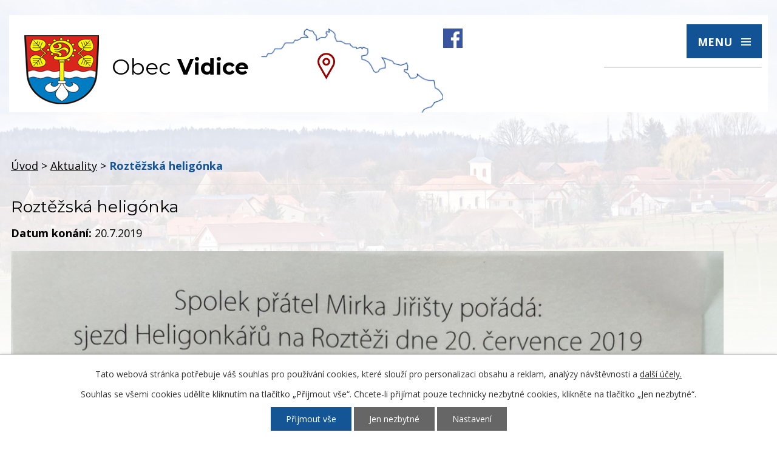

--- FILE ---
content_type: text/html; charset=utf-8
request_url: https://www.obecvidice.cz/aktuality/roztezska-heligonka
body_size: 5709
content:
<!DOCTYPE html>
<html lang="cs" data-lang-system="cs">
	<head>



		<!--[if IE]><meta http-equiv="X-UA-Compatible" content="IE=EDGE"><![endif]-->
			<meta name="viewport" content="width=device-width, initial-scale=1, user-scalable=yes">
			<meta http-equiv="content-type" content="text/html; charset=utf-8" />
			<meta name="robots" content="index,follow" />
			<meta name="author" content="Antee s.r.o." />
			<meta name="description" content="Aktuality obce Vidice" />
			<meta name="keywords" content="Aktuality obce Vidice" />
			<meta name="viewport" content="width=device-width, initial-scale=1, user-scalable=yes" />
<title>Roztěžská heligónka | Obec Vidice u Kutné Hory</title>

		<link rel="stylesheet" type="text/css" href="https://cdn.antee.cz/jqueryui/1.8.20/css/smoothness/jquery-ui-1.8.20.custom.css?v=2" integrity="sha384-969tZdZyQm28oZBJc3HnOkX55bRgehf7P93uV7yHLjvpg/EMn7cdRjNDiJ3kYzs4" crossorigin="anonymous" />
		<link rel="stylesheet" type="text/css" href="/style.php?nid=V0FN&amp;ver=1768399196" />
		<link rel="stylesheet" type="text/css" href="/css/libs.css?ver=1768399900" />
		<link rel="stylesheet" type="text/css" href="https://cdn.antee.cz/genericons/genericons/genericons.css?v=2" integrity="sha384-DVVni0eBddR2RAn0f3ykZjyh97AUIRF+05QPwYfLtPTLQu3B+ocaZm/JigaX0VKc" crossorigin="anonymous" />

		<script src="/js/jquery/jquery-3.0.0.min.js" ></script>
		<script src="/js/jquery/jquery-migrate-3.1.0.min.js" ></script>
		<script src="/js/jquery/jquery-ui.min.js" ></script>
		<script src="/js/jquery/jquery.ui.touch-punch.min.js" ></script>
		<script src="/js/libs.min.js?ver=1768399900" ></script>
		<script src="/js/ipo.min.js?ver=1768399889" ></script>
			<script src="/js/locales/cs.js?ver=1768399196" ></script>

			<script src='https://www.google.com/recaptcha/api.js?hl=cs&render=explicit' ></script>

		<link href="/aktuality?action=atom" type="application/atom+xml" rel="alternate" title="Aktuality">
		<link href="/uredni-deska?action=atom" type="application/atom+xml" rel="alternate" title="Úřední deska">
<meta property="og:image" content="https://www.obecvidice.cz/image.php?nid=456&amp;oid=8435790">
<link rel="preload" href="https://fonts.googleapis.com/css?family=Montserrat:400,700%7COpen+Sans:400,700&amp;subset=latin-ext" as="font">
<link href="https://fonts.googleapis.com/css?family=Montserrat:400,700%7COpen+Sans:400,700&amp;subset=latin-ext" rel="stylesheet">
<script>
ipo.api.live('#ipocopyright',function(el){
$(el).insertAfter("#ipocontainer");
});
ipo.api.live('#fulltext-search-form-6833246',function(el){
$(el).appendTo(".fulltext");
});
ipo.api.live('.font-enlargement',function(el){
$(el).appendTo(".resizer");
});
</script>



<script>
ipo.api.live("#ipomain .column-message", function(el) {
$(el).appendTo(".aktualne");
});
</script>
<link href="/file.php?nid=456&amp;oid=6833622" rel="icon" type="image/png">
<link rel="shortcut icon" href="/file.php?nid=456&amp;oid=6833622">
	</head>

	<body id="page2282450" class="subpage2282450"
			
			data-nid="456"
			data-lid="CZ"
			data-oid="2282450"
			data-layout-pagewidth="1024"
			
			data-slideshow-timer="3"
			 data-ipo-article-id="391907"
						
				
				data-layout="responsive" data-viewport_width_responsive="1280"
			>



							<div id="snippet-cookiesConfirmation-euCookiesSnp">			<div id="cookieChoiceInfo" class="cookie-choices-info template_1">
					<p>Tato webová stránka potřebuje váš souhlas pro používání cookies, které slouží pro personalizaci obsahu a reklam, analýzy návštěvnosti a 
						<a class="cookie-button more" href="https://navody.antee.cz/cookies" target="_blank">další účely.</a>
					</p>
					<p>
						Souhlas se všemi cookies udělíte kliknutím na tlačítko „Přijmout vše“. Chcete-li přijímat pouze technicky nezbytné cookies, klikněte na tlačítko „Jen nezbytné“.
					</p>
				<div class="buttons">
					<a class="cookie-button action-button ajax" id="cookieChoiceButton" rel=”nofollow” href="/aktuality/roztezska-heligonka?do=cookiesConfirmation-acceptAll">Přijmout vše</a>
					<a class="cookie-button cookie-button--settings action-button ajax" rel=”nofollow” href="/aktuality/roztezska-heligonka?do=cookiesConfirmation-onlyNecessary">Jen nezbytné</a>
					<a class="cookie-button cookie-button--settings action-button ajax" rel=”nofollow” href="/aktuality/roztezska-heligonka?do=cookiesConfirmation-openSettings">Nastavení</a>
				</div>
			</div>
</div>				<div id="ipocontainer">

			<div class="menu-toggler">

				<span>Menu</span>
				<span class="genericon genericon-menu"></span>
			</div>

			<span id="back-to-top">

				<i class="fa fa-angle-up"></i>
			</span>

			<div id="ipoheader">

				<div class="row hlavicka">
	<div class="col-1 hlavicka-inner">
		<a href="/" class="header-logo">
			<img src="/image.php?nid=456&amp;oid=7700622" alt="Logo">
			<span class="top">Obec<strong> Vidice</strong></span>
		</a>
		<a href="https://bit.ly/2I1tEDB" class="mapa-hlava" target="_blank">
			<img src="/file.php?nid=456&amp;oid=6833176" alt="mapa">
		</a>
		<a href="https://www.facebook.com/obecvidice" class="mapa-hlava" target="_blank"> <img src="/image.php?nid=456&amp;oid=8459612" alt="facebook"> </a>
		<div class="resizer">

		</div>
		<div class="fulltext">

		</div>
	</div>
</div><div class="font-enlargement">
	<h4 class="newsheader">
		Změna velikosti písma
	</h4>
	<div class="newsbody">
		<a class="font-smaller" id="font-resizer-smaller">Menší<span class="font-icon"></span></a>
		<a class="font-default" id="font-resizer-default">Standardní</a>
		<a class="font-bigger" id="font-resizer-bigger">Větší<span class="font-icon"></span></a>
	</div>
</div>
<script >

	$(document).ready(function() {
		app.index.changeFontSize(
				'ipopage',
				document.getElementById('font-resizer-smaller'),
				document.getElementById('font-resizer-default'),
				document.getElementById('font-resizer-bigger')
		);
	});
</script>
			</div>

			<div id="ipotopmenuwrapper">

				<div id="ipotopmenu">
<h4 class="hiddenMenu">Horní menu</h4>
<ul class="topmenulevel1"><li class="topmenuitem1 noborder" id="ipomenu12495581"><a href="/rekonstrukce-objektu-a-zrizeni-detske-skupiny-v-obci-vidice">Rekonstrukce objektu a zřízení dětské skupiny v obci Vidice</a></li><li class="topmenuitem1" id="ipomenu9206219"><a href="/rezervacni-system">Rezervační systém - VSH v Roztěži</a></li><li class="topmenuitem1" id="ipomenu6829619"><a href="/">Úvod</a></li><li class="topmenuitem1" id="ipomenu2283636"><a href="/uredni-deska">Úřední deska</a><ul class="topmenulevel2"><li class="topmenuitem2" id="ipomenu11707405"><a href="/vhs">VHS</a></li></ul></li><li class="topmenuitem1" id="ipomenu6829621"><a href="/obec">Obec</a><ul class="topmenulevel2"><li class="topmenuitem2" id="ipomenu6871819"><a href="/zajimavosti">Zajímavosti</a></li><li class="topmenuitem2" id="ipomenu4558591"><a href="/akce-v-okoli">Akce v okolí</a></li><li class="topmenuitem2" id="ipomenu4558593"><a href="/turistika">Turistika</a></li><li class="topmenuitem2" id="ipomenu4558284"><a href="/historie">Historie</a></li><li class="topmenuitem2" id="ipomenu2284"><a href="/mapa">Mapa</a></li><li class="topmenuitem2" id="ipomenu6829628"><a href="/spolky-a-sluzby">Spolky a služby</a></li><li class="topmenuitem2" id="ipomenu6587977"><a href="/dso-kutnohorsky-venkov">DSO Kutnohorský venkov</a></li></ul></li><li class="topmenuitem1" id="ipomenu1851"><a href="/obecni-urad">Obecní úřad</a><ul class="topmenulevel2"><li class="topmenuitem2" id="ipomenu6871782"><a href="/zakladni-informace">Základní informace</a></li><li class="topmenuitem2" id="ipomenu6871768"><a href="/organizacni-struktura">Organizační struktura</a></li><li class="topmenuitem2" id="ipomenu8258497"><a href="/povinne-zverejnovane-informace">Povinně zveřejňované informace</a></li><li class="topmenuitem2" id="ipomenu6871769"><a href="/poskytovani-informaci-prijem-podani">Poskytování informací, příjem podání</a></li><li class="topmenuitem2" id="ipomenu1856"><a href="/rozpocet">Rozpočet</a></li><li class="topmenuitem2" id="ipomenu6871781"><a href="/vyhlasky-zakony-a-usneseni-zastupitelstva">Vyhlášky, zákony a usnesení zastupitelstva</a></li><li class="topmenuitem2" id="ipomenu1857"><a href="/elektronicka-podatelna">Elektronická podatelna</a></li><li class="topmenuitem2" id="ipomenu6841732"><a href="https://cro.justice.cz/" target="_blank">Registr oznámení</a></li><li class="topmenuitem2" id="ipomenu4032702"><a href="/informace-pro-obcany">Informace pro občany</a></li><li class="topmenuitem2" id="ipomenu6915076"><a href="/verejne-zakazky">Veřejné zakázky</a></li><li class="topmenuitem2" id="ipomenu6292755"><a href="/gdpr">GDPR</a></li><li class="topmenuitem2" id="ipomenu6859076"><a href="/registrace-sms">Registrace sms</a></li><li class="topmenuitem2" id="ipomenu6873909"><a href="/zastupitelstvo">Zastupitelstvo</a></li><li class="topmenuitem2" id="ipomenu7634849"><a href="/vidimace-a-legalizace">Czech POINT a ověřování</a></li><li class="topmenuitem2" id="ipomenu8523312"><a href="/usneseni">Usnesení</a></li><li class="topmenuitem2" id="ipomenu8662833"><a href="/uzemni-plan">Územní plán</a></li><li class="topmenuitem2" id="ipomenu8672440"><a href="/pasport-mistnich-komunikaci-obce-vidice">Pasport místních komunikací obce Vidice</a></li><li class="topmenuitem2" id="ipomenu8070214"><a href="/covid-19">COVID 19</a></li><li class="topmenuitem2" id="ipomenu8988272"><a href="/volby">VOLBY</a><ul class="topmenulevel3"><li class="topmenuitem3" id="ipomenu8988300"><a href="/volby-do-zastupitelstev-obci-a-senatu-2022">VOLBY DO ZASTUPITELSTEV OBCÍ A SENÁTU 2022</a></li></ul></li><li class="topmenuitem2" id="ipomenu8665798"><a href="/ODPADY">ODPADY</a></li><li class="topmenuitem2" id="ipomenu8795383"><a href="/kanalizace-vodovod">Kanalizace_vodovod</a></li><li class="topmenuitem2" id="ipomenu11315083"><a href="/pravidla-pro-poskytovani-podpory-kulturnim-a-sportovnim-akcim-od-obce-vidice">Pravidla pro poskytování podpory kulturním a sportovním akcím od Obce Vidice</a></li></ul></li><li class="topmenuitem1 active" id="ipomenu2282450"><a href="/aktuality">Aktuality</a></li><li class="topmenuitem1" id="ipomenu2286705"><a href="/fotogalerie">Fotogalerie</a></li><li class="topmenuitem1" id="ipomenu6829627"><a href="/kontakt">Kontakt</a></li></ul>
					<div class="cleartop"></div>
				</div>
			</div>
			<div id="ipomain">
				
				<div id="ipomainframe">
					<div id="ipopage">
<div id="iponavigation">
	<h5 class="hiddenMenu">Drobečková navigace</h5>
	<p>
			<a href="/">Úvod</a> <span class="separator">&gt;</span>
			<a href="/aktuality">Aktuality</a> <span class="separator">&gt;</span>
			<span class="currentPage">Roztěžská heligónka</span>
	</p>

</div>
						<div class="ipopagetext">
							<div class="blog view-detail content">
								
								<h1>Roztěžská heligónka</h1>

<div id="snippet--flash"></div>
								
																	

<hr class="cleaner">




<hr class="cleaner">

<div class="article">
			<div class="dates table-row auto">
			<span class="box-by-content">Datum konání:</span>
			<div class="type-datepicker">20.7.2019</div>
		</div>
			

	<div class="paragraph text clearfix">
<p><img src="/file.php?nid=456&amp;oid=7046818" alt="20190715_090207 (1).jpg" width="1174" height="1565"></p>	</div>
		
<div id="snippet--images"><div class="images clearfix">

	</div>
</div>


<div id="snippet--uploader"></div>			<div class="article-footer">
													<div class="published"><span>Publikováno:</span> 15. 7. 2019 9:07</div>

					</div>
	
</div>

<hr class="cleaner">
<div class="content-paginator clearfix">
	<span class="linkprev">
		<a href="/aktuality/dovolena">

			<span class="linkprev-chevron">
				<i class="fa fa-angle-left"></i>
			</span>
			<span class="linkprev-text">
				<span class="linkprev-title">Dovolená</span>
				<span class="linkprev-date">Publikováno: 24. 7. 2019 16:19</span>
			</span>
		</a>
	</span>
	<span class="linkback">
		<a href='/aktuality'>
			<span class="linkback-chevron">
				<i class="fa fa-undo"></i>
			</span>
			<span class="linkback-text">
				<span>Zpět na přehled</span>
			</span>
		</a>
	</span>
	<span class="linknext">
		<a href="/aktuality/mudrmartin-fanta-dovolena">

			<span class="linknext-chevron">
				<i class="fa fa-angle-right"></i>
			</span>
			<span class="linknext-text">
				<span class="linknext-title">MUDr.MARTIN FANTA…</span>
				<span class="linknext-date">Publikováno: 9. 7. 2019 11:15</span>
			</span>
		</a>
	</span>
</div>

		
															</div>
						</div>
					</div>


					

					

					<div class="hrclear"></div>
					<div id="ipocopyright">
<div class="copyright">
	<div class="loga">
	<div class="row loga-inner">
		<a class="action-button" href="/dso-kutnohorsky-venkov">
			DSO Kutnohorský venkov
		</a>
		<a href="http://www.lipaprovenkov.cz/" target="_blank" rel="noopener noreferrer">
			<img src="/file.php?nid=456&amp;oid=6858233" alt="MAS Lípa pro venkov z.s." width="317" height="217">
		</a>
		<a href="https://www.caslavsko.com/" target="_blank" rel="noopener noreferrer">
			<img src="/image.php?nid=456&amp;oid=9821748" alt="Czech Point" width="317" height="141">
		</a>
		<a href="https://mu.kutnahora.cz/mu" target="_blank" rel="noopener noreferrer">
			<img src="/file.php?nid=456&amp;oid=6858252" alt="Kutná Hora - logo" width="317" height="63">
		</a>
		<a href="http://www.czechpoint.cz/public/" target="_blank" rel="noopener noreferrer">
			<img src="/file.php?nid=456&amp;oid=6858262" alt="Czech Point" width="317" height="141">
		</a>
		<a href="https://www.gobec.cz/vidice" target="_blank" rel="noopener noreferrer">
			<img src="/image.php?nid=456&amp;oid=12540079" alt="Gobec" height="141">
		</a>
	</div>
</div>
<div class="row paticka">
	<div>
		<a href="https://ovm.bezstavy.cz/v1/gAgoCAz2DuBLjeOCDimM_g0lhsAoFw/redirect">
			<img src="https://ovm.bezstavy.cz/v1/gAgoCAz2DuBLjeOCDimM_g0lhsAoFw/b/250" alt="ČEZ Distribuce – Plánované odstávky" width="250" height="250"></a>
	</div>
	<div class="col-1 paticka-inner">
		<div class="col-1-3 fast">
			<h2>
				Rychlé odkazy
			</h2>
			<a href="/zakladni-informace">Základní informace</a><br>
			<a href="/aktuality">Aktuality</a><br>
			<a href="/uredni-deska">Úřední deska</a><br>
			<a href="/elektronicka-podatelna">Elektronická podatelna</a><br>
			<a href="/fotogalerie">Fotogalerie</a><br>
			<a href="/zajimavosti">Zajímavosti</a>
		</div>
		<div class="col-1-3 kontakty">
			<h2>
				Kontakty
			</h2>
			Vidice 6, 284 01 Kutná Hora<br>
			<strong>Telefon:</strong><br><a href="tel:+420327596177">+420 327 596 177</a><br>
			<strong>E-mail:</strong><br><a href="mailto:starosta@obecvidice.cz">starosta@obecvidice.cz</a><br>
			<strong>Podatelna:</strong><br><a href="mailto:podatelna@obecvidice.cz">podatelna@obecvidice.cz</a>
		</div>

		<div class="col-1-3 doba">
			<h2>
				Úřední hodiny
			</h2>
			<strong>Starosta</strong><br>
			<strong>Pondělí:</strong><br>
			8:00 - 12:00 hod., 13:30 - 18:00 hod.<br>
			<strong>Středa:</strong><br>
			8:00 - 12:00 hod., 13:30 - 18:00 hod.<br>
			<strong>Hospodářka</strong><br>
			<strong>Pondělí:</strong><br>
			8:00 - 12:00 hod., 13:30 - 18:00 hod.<br>
			<strong>Středa:</strong><br>
			8:00 - 12:00 hod., 13:30 - 18:00 hod.
		</div>
	</div>
</div>

<div class="row footer-antee">
	© 2026 Obec Vidice, <a href="mailto:starosta@obecvidice.cz">Kontaktovat webmastera</a>, <span id="links"><a href="/mapa-stranek">Mapa stránek</a>, <a href="/prohlaseni-o-pristupnosti">Prohlášení o přístupnosti</a></span><br>ANTEE s.r.o. - <a href="https://www.antee.cz" rel="nofollow">Tvorba webových stránek</a>, Redakční systém IPO
</div>

</div>
					</div>
					<div id="ipostatistics">
<script >
	var _paq = _paq || [];
	_paq.push(['disableCookies']);
	_paq.push(['trackPageView']);
	_paq.push(['enableLinkTracking']);
	(function() {
		var u="https://matomo.antee.cz/";
		_paq.push(['setTrackerUrl', u+'piwik.php']);
		_paq.push(['setSiteId', 3520]);
		var d=document, g=d.createElement('script'), s=d.getElementsByTagName('script')[0];
		g.defer=true; g.async=true; g.src=u+'piwik.js'; s.parentNode.insertBefore(g,s);
	})();
</script>
<script >
	$(document).ready(function() {
		$('a[href^="mailto"]').on("click", function(){
			_paq.push(['setCustomVariable', 1, 'Click mailto','Email='+this.href.replace(/^mailto:/i,'') + ' /Page = ' +  location.href,'page']);
			_paq.push(['trackGoal', null]);
			_paq.push(['trackPageView']);
		});

		$('a[href^="tel"]').on("click", function(){
			_paq.push(['setCustomVariable', 1, 'Click telefon','Telefon='+this.href.replace(/^tel:/i,'') + ' /Page = ' +  location.href,'page']);
			_paq.push(['trackPageView']);
		});
	});
</script>
					</div>

					<div id="ipofooter">
						
					</div>
				</div>
			</div>
		</div>
	</body>
</html>
